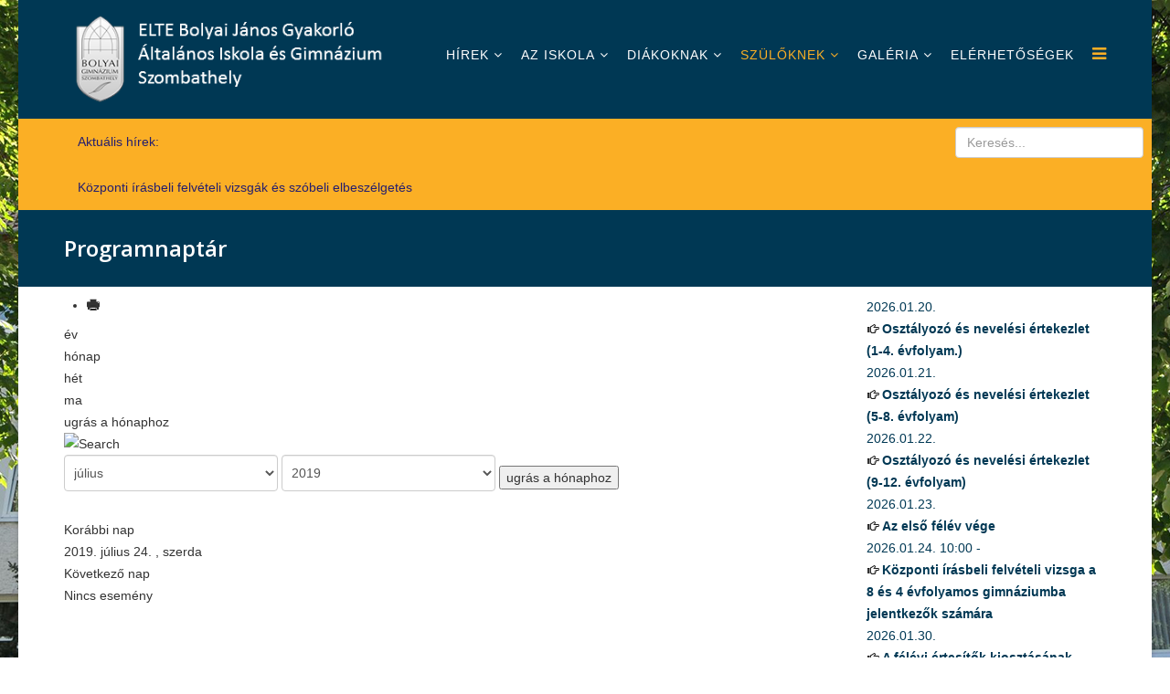

--- FILE ---
content_type: text/html; charset=utf-8
request_url: http://www.bolyaigimnazium.elte.hu/index.php/szuloknek/program3/day.listevents/2019/07/24/-
body_size: 35223
content:
<!DOCTYPE html>
<html xmlns="http://www.w3.org/1999/xhtml" xml:lang="hu-hu" lang="hu-hu" dir="ltr">
<head>
    <meta http-equiv="X-UA-Compatible" content="IE=edge">
    <meta name="viewport" content="width=device-width, initial-scale=1">
    
      <base href="http://www.bolyaigimnazium.elte.hu/index.php/szuloknek/program3/day.listevents/2019/07/24/-" />
  <meta http-equiv="content-type" content="text/html; charset=utf-8" />
    <title>ELTE Bolyai Gimnázium - Programnaptár</title>
  <link href="http://www.bolyaigimnazium.elte.hu/index.php?option=com_jevents&amp;task=modlatest.rss&amp;format=feed&amp;type=rss&amp;Itemid=544&amp;modid=0" rel="alternate" type="application/rss+xml" title="RSS 2.0" />
  <link href="http://www.bolyaigimnazium.elte.hu/index.php?option=com_jevents&amp;task=modlatest.rss&amp;format=feed&amp;type=atom&amp;Itemid=544&amp;modid=0" rel="alternate" type="application/atom+xml" title="Atom 1.0" />
  <link href="/images/favicon.ico" rel="shortcut icon" type="image/vnd.microsoft.icon" />
  <link href="http://www.bolyaigimnazium.elte.hu/index.php/component/search/?Itemid=544&amp;task=day.listevents&amp;year=2019&amp;month=07&amp;day=24&amp;format=opensearch" rel="search" title="Keresés ELTE Bolyai Gimnázium" type="application/opensearchdescription+xml" />
  <link rel="stylesheet" href="/media/com_jevents/css/bootstrap.css" type="text/css" />
  <link rel="stylesheet" href="/media/com_jevents/css/bootstrap-responsive.css" type="text/css" />
  <link rel="stylesheet" href="/components/com_jevents/assets/css/eventsadmin.css?3.4.3" type="text/css" />
  <link rel="stylesheet" href="/components/com_jevents/views/flat/assets/css/events_css.css?3.4.3" type="text/css" />
  <link rel="stylesheet" href="//fonts.googleapis.com/css?family=Open+Sans:300,300italic,regular,italic,600,600italic,700,700italic,800,800italic&amp;subset=latin" type="text/css" />
  <link rel="stylesheet" href="/templates/shaper_helix3/css/bootstrap.min.css" type="text/css" />
  <link rel="stylesheet" href="/templates/shaper_helix3/css/font-awesome.min.css" type="text/css" />
  <link rel="stylesheet" href="/templates/shaper_helix3/css/legacy.css" type="text/css" />
  <link rel="stylesheet" href="/templates/shaper_helix3/css/template.css" type="text/css" />
  <link rel="stylesheet" href="/templates/shaper_helix3/css/presets/preset1.css" type="text/css" class="preset" />
  <link rel="stylesheet" href="/components/com_jevents/views/flat/assets/css/modstyle.css?3.4.3" type="text/css" />
  <link rel="stylesheet" href="/modules/mod_sp_news_highlighter/assets/css/style.css" type="text/css" />
  <style type="text/css">
body.site {background-image: url(/images/blyai.jpg);background-repeat: repeat-x;background-size: inherit;background-attachment: fixed;background-position: 0 0;}h1{font-family:Open Sans, sans-serif; font-weight:800; }h2{font-family:Open Sans, sans-serif; font-weight:600; }h3{font-family:Open Sans, sans-serif; font-weight:normal; }h4{font-family:Open Sans, sans-serif; font-weight:normal; }h5{font-family:Open Sans, sans-serif; font-weight:800; }h6{font-family:Open Sans, sans-serif; font-weight:800; }#sp-header{ background-color:#003854;padding:0px 0px 0px 0px;margin:0px 0px 0px 0px; }#sp-news{ background-color:#fbaf25;padding:0px 0px 0px 0px;margin:0px 0px 0px 0px; }#sp-page-title{ padding:0px 0px 0px 0px;margin:0px 0px 0px 0px; }#sp-main-body{ padding:0px 0px 0px 0px;margin:0px 5px 15px 5px; }#sp-newfooter{ background-color:#003854;color:#ffffff;padding:0px 0px 0px 0px 0px;margin:0px 0px 0px 0px; }#sp-footer-alatt{ background-color:#003854;color:#ffffff; }#sp-nh110 {color:#251f6e;background:#fbaf25}.sp-nh-item{background:#fbaf25}a.sp-nh-link {color:#251f6e}a.sp-nh-link:hover {color:#000000}.sp-nh-buttons,.sp-nh-item,.sp-nh-prev,.sp-nh-next {height:50px;line-height:50px}.sp-nh-prev,.sp-nh-next{background-image: url(/modules/mod_sp_news_highlighter/assets/images/style1.png)}
  </style>
  <script src="/media/system/js/core.js" type="text/javascript"></script>
  <script src="/media/jui/js/jquery.min.js" type="text/javascript"></script>
  <script src="/media/jui/js/jquery-noconflict.js" type="text/javascript"></script>
  <script src="/media/jui/js/jquery-migrate.min.js" type="text/javascript"></script>
  <script src="/components/com_jevents/assets/js/jQnc.js?3.4.3" type="text/javascript"></script>
  <script src="/components/com_jevents/assets/js/view_detailJQ.js?3.4.3" type="text/javascript"></script>
  <script src="/templates/shaper_helix3/js/bootstrap.min.js" type="text/javascript"></script>
  <script src="/templates/shaper_helix3/js/jquery.sticky.js" type="text/javascript"></script>
  <script src="/templates/shaper_helix3/js/main.js" type="text/javascript"></script>
  <script src="/modules/mod_sp_news_highlighter/assets/js/sp_highlighter.js" type="text/javascript"></script>
  <script type="text/javascript">
checkJQ();
  </script>
  <!--[if lte IE 6]>
<link rel="stylesheet" href="http://www.bolyaigimnazium.elte.hu/components/com_jevents/views/flat/assets/css/ie6.css" />
<![endif]-->

   
    </head>
<body class="site com-jevents view- no-layout task-day.listevents itemid-544 hu-hu ltr  sticky-header layout-boxed">
    <div class="body-innerwrapper">
        <header id="sp-header"><div class="container"><div class="row"><div id="sp-logo" class="col-xs-8 col-sm-4 col-md-4"><div class="sp-column "><a class="logo" href="/"><h1><img class="sp-default-logo hidden-xs" src="/images/Logos/logo_cim5.png" alt="ELTE Bolyai Gimnázium"><img class="sp-default-logo visible-xs" src="/images/logo_cim4.png" alt="ELTE Bolyai Gimnázium"></h1></a></div></div><div id="sp-menu" class="col-xs-4 col-sm-8 col-md-8"><div class="sp-column ">			<div class='sp-megamenu-wrapper'>
				<a id="offcanvas-toggler" href="#"><i class="fa fa-bars"></i></a>
				<ul class="sp-megamenu-parent menu-zoom hidden-xs"><li class="sp-menu-item sp-has-child"><a  href="/index.php/hirek-menu" >Hírek</a><div class="sp-dropdown sp-dropdown-main sp-menu-right" style="width: 240px;"><div class="sp-dropdown-inner"><ul class="sp-dropdown-items"><li class="sp-menu-item"><a  href="/index.php/hirek-menu/aktualis-hirek" >Aktuális hírek</a></li><li class="sp-menu-item"><a  href="/index.php/hirek-menu/regi-hirek" >Régi hírek</a></li></ul></div></div></li><li class="sp-menu-item sp-has-child"><a  href="/index.php" >Az iskola</a><div class="sp-dropdown sp-dropdown-main sp-menu-right" style="width: 240px;"><div class="sp-dropdown-inner"><ul class="sp-dropdown-items"><li class="sp-menu-item"><a  href="/index.php/home/corporate" >Rólunk</a></li><li class="sp-menu-item"><a  href="/index.php/home/tanarok" >Tanáraink</a></li><li class="sp-menu-item"><a  href="http://www.bolyaigimnazium.elte.hu/index.php/szuloknek/program3/month.calendar" >Programnaptár</a></li><li class="sp-menu-item"><a  href="/index.php/home/dokumentumok" >Dokumentumok</a></li><li class="sp-menu-item"><a  href="https://sek.elte.hu/tanarkepzes" >Hallgatói gyakorlatok</a></li><li class="sp-menu-item"><a  href="/index.php/home/kollegium" >Kollégium</a></li><li class="sp-menu-item"><a  href="/index.php/home/bolyais-szulok-egyesulete" >Bolyais Szülők Egyesülete</a></li><li class="sp-menu-item"><a  href="/index.php/home/diaksport-egyesulet" >Szombathelyi Bolyai Gimnázium Diáksport Egyesület</a></li><li class="sp-menu-item"><a  href="http://bgyok.hu/" target="_blank" >Bolyai Gyakorló Öregdiákok Köre</a></li><li class="sp-menu-item"><a  href="/index.php/home/schneller-alapitvany" >Schneller alapítvány</a></li><li class="sp-menu-item"><a  href="/index.php/home/kutatotanari-es-mesterpedagogusi-programok" >Kutatótanári és mesterpedagógusi programok</a></li><li class="sp-menu-item sp-has-child"><a  href="/index.php" >Pályázatok</a><div class="sp-dropdown sp-dropdown-sub sp-menu-right" style="width: 240px;"><div class="sp-dropdown-inner"><ul class="sp-dropdown-items"><li class="sp-menu-item"><a  href="/index.php/home/2021-02-14-22-30-11/hatartalanul-program" >Határtalanul! program</a></li><li class="sp-menu-item"><a  href="/index.php/home/2021-02-14-22-30-11/igpalyazat" >Igazgatói pályázat</a></li><li class="sp-menu-item"><a  href="/index.php/home/2021-02-14-22-30-11/efop-4-1-3-palyazat" >EFOP- 4.1.3 pályázat</a></li><li class="sp-menu-item"><a  href="/index.php/home/2021-02-14-22-30-11/efop-4-2-3-palyazat" >EFOP- 4.2.3 pályázat</a></li><li class="sp-menu-item"><a  href="/index.php/home/2021-02-14-22-30-11/ke1" >Kristálytiszta Elektronika 1</a></li><li class="sp-menu-item"><a  href="/index.php/home/2021-02-14-22-30-11/ke2" >Kristálytiszta Elektronika 2</a></li><li class="sp-menu-item"><a  href="/index.php/home/2021-02-14-22-30-11/ke3" >Kristálytiszta Elektronika 3</a></li><li class="sp-menu-item"><a href="/images/palyazat/selyepaly.pdf" onclick="window.open(this.href,'targetWindow',toolbar=no,location=no,status=no,menubar=no,scrollbars=yes,resizable=yes,);return false;" >Selye János Diáklabor</a></li></ul></div></div></li><li class="sp-menu-item"><a  href="/index.php/home/iskolaszek" >Iskolaszék</a></li><li class="sp-menu-item"><a  href="/index.php/home/sajtofigyelo" >Sajtófigyelő</a></li><li class="sp-menu-item"><a  href="/index.php/home/bazisintezmeny" >Bázisintézmény</a></li><li class="sp-menu-item"><a  href="/index.php/home/evkonyv-2020-2021" >Évkönyv 2020-2021</a></li></ul></div></div></li><li class="sp-menu-item sp-has-child"><a  href="#" >Diákoknak</a><div class="sp-dropdown sp-dropdown-main sp-menu-right" style="width: 240px;"><div class="sp-dropdown-inner"><ul class="sp-dropdown-items"><li class="sp-menu-item sp-has-child"><a  href="http://www.bolyaigimnazium.elte.hu/matver2025nov.pdf" target="_blank" >Matematika háziverseny</a><div class="sp-dropdown sp-dropdown-sub sp-menu-right" style="width: 240px;"><div class="sp-dropdown-inner"><ul class="sp-dropdown-items"><li class="sp-menu-item"><a  href="http://www.bolyaigimnazium.elte.hu/matver2025nov1.pdf" target="_blank" >1. forduló</a></li><li class="sp-menu-item"><a  href="http://www.bolyaigimnazium.elte.hu/matver2025nov2.pdf" >2. forduló</a></li><li class="sp-menu-item"><a  href="http://www.bolyaigimnazium.elte.hu/matver2025ehir.pdf" >Eredményhirdetés</a></li></ul></div></div></li><li class="sp-menu-item"><a  href="https://bolyai-elte.e-kreta.hu/Adminisztracio/Login" target="_blank" >Napló</a></li><li class="sp-menu-item"><a  href="https://classroom.google.com/u/1/h" >Tanterem (Google Classroom)</a></li><li class="sp-menu-item"><a  href="/index.php/pages/mentoralas" >Mentorálás</a></li><li class="sp-menu-item"><a  href="/index.php/pages/origo-referenciaiskola" >Origo Referenciaiskola</a></li><li class="sp-menu-item"><a  href="/index.php/pages/erettsegi-vizsgak" >Érettségi vizsgák</a></li><li class="sp-menu-item"><a  href="/index.php/pages/osztalyozovizsgak" >Osztályozóvizsgák</a></li><li class="sp-menu-item"><a  href="/index.php/pages/kozossegi-szolgalat" >Közösségi szolgálat</a></li><li class="sp-menu-item"><a  href="/index.php/pages/erettsegi" >Őszi érettségi</a></li><li class="sp-menu-item sp-has-child"><a  href="/index.php/pages/versenyeredmenyek-2" >Versenyeredmények</a><div class="sp-dropdown sp-dropdown-sub sp-menu-right" style="width: 240px;"><div class="sp-dropdown-inner"><ul class="sp-dropdown-items"><li class="sp-menu-item"><a  href="/index.php/pages/versenyeredmenyek-2/tanulmanyi-versenyeredmenyek-2020-2021" ></a></li><li class="sp-menu-item"><a  href="/index.php/pages/versenyeredmenyek-2/tanulmanyi-versenyeredmenyek-2021-2022" ></a></li><li class="sp-menu-item"><a  href="/index.php/pages/versenyeredmenyek-2/tanulmanyi-versenyeredmenyek-2022-2023" ></a></li><li class="sp-menu-item"><a  href="/index.php/pages/versenyeredmenyek-2/tanulmanyi-versenyeredmenyek-2023-2024" ></a></li><li class="sp-menu-item"><a  href="/index.php/pages/versenyeredmenyek-2/tanulmanyi-versenyeredmenyek-2024-2025" ></a></li><li class="sp-menu-item"><a  href="/index.php/pages/versenyeredmenyek-2/tanulmanyi-versenyeredmenyek-2025-2026" ></a></li><li class="sp-menu-item"><a  href="/index.php/pages/versenyeredmenyek-2/tanulmanyi-versenyeredmenyek-2019-2020" ></a></li><li class="sp-menu-item"><a  href="/index.php/pages/versenyeredmenyek-2/sport-versenyeredmenyek" ></a></li><li class="sp-menu-item"><a  href="/index.php/pages/versenyeredmenyek-2/sport-versenyeredmenyek-2020-2021" ></a></li><li class="sp-menu-item"><a  href="/index.php/pages/versenyeredmenyek-2/sport-versenyeredmenyek-2021-2022" ></a></li><li class="sp-menu-item"><a  href="/index.php/pages/versenyeredmenyek-2/sport-versenyeredmenyek-2022-2023" ></a></li><li class="sp-menu-item"><a  href="/index.php/pages/versenyeredmenyek-2/sport-versenyeredmenyek-2023-2024" ></a></li><li class="sp-menu-item"><a  href="/index.php/pages/versenyeredmenyek-2/sport-versenyeredmenyek-2024-2025" ></a></li><li class="sp-menu-item"><a  href="/index.php/pages/versenyeredmenyek-2/sport-versenyeredmenyek-2025-2026" ></a></li><li class="sp-menu-item"><a  href="/index.php/pages/versenyeredmenyek-2/tanulmanyi-versenyeredmenyek-2018-2019" ></a></li></ul></div></div></li><li class="sp-menu-item"><a  href="https://docs.google.com/presentation/d/e/2PACX-1vSoq3mqo7SIMzHr5TFbHLM2p_7VGFN1iVekSZQZUR-_lUU98kacYYOJetD0Lxu9XjNvIbN71OuxzEk1/pub?start=true&amp;loop=false&amp;delayms=5000" target="_blank" >Virtuális könyvtár</a></li><li class="sp-menu-item"><a  href="https://www.felvi.hu/felveteli/palyaorientacio" >Pályaorientáció</a></li></ul></div></div></li><li class="sp-menu-item sp-has-child active"><a href="/" >Szülőknek</a><div class="sp-dropdown sp-dropdown-main sp-menu-right" style="width: 240px;"><div class="sp-dropdown-inner"><ul class="sp-dropdown-items"><li class="sp-menu-item"><a  href="https://forms.gle/w7zWFBBVLdrKFp9SA" target="_blank" >Beiratkozás</a></li><li class="sp-menu-item"><a  href="/index.php/szuloknek/elso-evfolyamos-beiskolazas" >Első évfolyam beiskolázása</a></li><li class="sp-menu-item"><a  href="/index.php/szuloknek/felveteli-2023" >Gimnáziumi felvételi</a></li><li class="sp-menu-item"><a  href="https://bolyai-elte.e-kreta.hu/Adminisztracio/Login" >Napló</a></li><li class="sp-menu-item current-item active"><a  href="/index.php/szuloknek/program3/month.calendar/2026/01/18/-" >Programnaptár</a></li><li class="sp-menu-item"><a href="/dok/szuloknek/szuligaz.pdf" target="_blank" >Szülői igazolás</a></li><li class="sp-menu-item"><a  href="/index.php/pages/versenyeredmenyek-2" >Versenyeredmények</a></li><li class="sp-menu-item"><a  href="/index.php/szuloknek/diakigazolvany-igenylese" >Diákigazolvány igénylése</a></li><li class="sp-menu-item"><a  href="/index.php/szuloknek/menza" >Menza</a></li><li class="sp-menu-item"><a  href="/index.php/szuloknek/belso-vizsgak" >Belső vizsgák</a></li><li class="sp-menu-item"><a  href="/index.php/szuloknek/mindennapos-testneveles" >Mindennapos testnevelés</a></li></ul></div></div></li><li class="sp-menu-item sp-has-child"><a href="/" >Galéria</a><div class="sp-dropdown sp-dropdown-main sp-menu-right" style="width: 240px;"><div class="sp-dropdown-inner"><ul class="sp-dropdown-items"><li class="sp-menu-item"><a  href="/index.php/galeriamenu/fenykepek" >Fényképek</a></li><li class="sp-menu-item"><a  href="/index.php/galeriamenu/galeria2" >Régi fényképek</a></li></ul></div></div></li><li class="sp-menu-item"><a  href="/index.php/post-formats" >Elérhetőségek</a></li></ul>			</div>
		</div></div></div></div></header><section id="sp-news"><div class="container"><div class="row"><div id="sp-top3" class="col-sm-6 col-md-10 hidden-sm hidden-xs"><div class="sp-column "><div class="sp-module  col-sm-12"><div class="sp-module-content"><script type="text/javascript">
	jQuery(function($) {
		$('#sp-nh110').spNewsHighlighter({
			'interval': 3000,
            'fxduration': 1000,
            'animation': "none"
		});
	});
</script>

<div id="sp-nh110" class="sp_news_higlighter">
	<div class="sp-nh-buttons">
		<span class="sp-nh-text">Aktuális hírek:</span>
			</div>	
	<div id="sp-nh-items110" class="sp-nh-item">
					<div class="sp-nh-item">
				<a class="sp-nh-link" href="/index.php/hirek-menu/449-kozponti-irasbeli-felveteli-vizsgak-es-szobeli-elbeszelgetes"><span class="sp-nh-title">Központi írásbeli felvételi vizsgák és szóbeli elbeszélgetés</span></a>	
			</div>
					<div class="sp-nh-item">
				<a class="sp-nh-link" href="/index.php/hirek-menu/448-felveteli"><span class="sp-nh-title">Felvételi</span></a>	
			</div>
			</div>
	<div style="clear:both"></div>	
</div></div></div></div></div><div id="sp-search" class="col-sm-2 col-md-2"><div class="sp-column "><div class="sp-module "><div class="sp-module-content"><div class="search">
	<form action="/index.php/szuloknek/program3/month.calendar/2026/01/18/-" method="post">
		<input name="searchword" id="mod-search-searchword" maxlength="200"  class="inputbox search-query" type="text" size="20" placeholder="Keresés..." />		<input type="hidden" name="task" value="search" />
		<input type="hidden" name="option" value="com_search" />
		<input type="hidden" name="Itemid" value="544" />
	</form>
</div>
</div></div></div></div></div></div></section><section id="sp-page-title"><div class="row"><div id="sp-title" class="col-sm-12 col-md-12"><div class="sp-column "><div class="sp-page-title"><div class="container"><h2>Programnaptár</h2></div></div></div></div></div></section><section id="sp-main-body"><div class="container"><div class="row"><div id="sp-component" class="col-sm-9 col-md-9"><div class="sp-column "><div id="system-message-container">
	</div>

<!-- JEvents v3.4.3 Stable, Copyright © 2006-2015 GWE Systems Ltd, JEvents Project Group, http://www.jevents.net -->
<div id="jevents">
<div class="contentpaneopen jeventpage     jevbootstrap" id="jevents_header">
			<ul class="actions">
				<li class="print-icon">
			<a href="javascript:void(0);" onclick="window.open('/index.php/szuloknek/program3/day.listevents/2019/07/24/-?pop=1&amp;tmpl=component', 'win2', 'status=no,toolbar=no,scrollbars=yes,titlebar=no,menubar=no,resizable=yes,width=600,height=600,directories=no,location=no');" title="Nyomtatás">
					<span class="icon-print"> </span>
			</a>
			</li> 		</ul>
	</div>
<div class="jev_clear"></div>
<div class="contentpaneopen  jeventpage   jevbootstrap" id="jevents_body">
<div class='jev_pretoolbar'></div>                <div class="new-navigation">
            <div class="nav-items">
                                    <div  id="nav-year" >
                        <a href="/index.php/szuloknek/program3/year.listevents/2019/07/24/-" title="év"  >
                    év</a>
                    </div>
                                                    <div  id="nav-month">
                        <a href="/index.php/szuloknek/program3/month.calendar/2019/07/24/-" title="hónap" >							hónap</a>
                    </div>
                                                                 <div id="nav-week">
                        <a href="/index.php/szuloknek/program3/week.listevents/2019/07/24/-" title="hét" >
                         hét</a>
                    </div>
                                                            <div id="nav-today" class="active">
                        <a href="/index.php/szuloknek/program3/day.listevents/2026/01/18/-" title="ma" >
                    ma</a>
                    </div>
                                                            <div   id="nav-jumpto">
            <a href="#" onclick="if (jevjq('#jumpto').hasClass('jev_none')) {jevjq('#jumpto').removeClass('jev_none');} else {jevjq('#jumpto').addClass('jev_none')};return false;" title="ugrás a hónaphoz">
			ugrás a hónaphoz		</a>
		</div>
                                                                                                    </div>
                        <div  id="nav-search">
                    <a href="/index.php/szuloknek/program3/search.form/2019/07/24/-" title="Keresés" >
                        <img src="http://www.bolyaigimnazium.elte.hu/components/com_jevents/views/flat/assets/images/icon-search.gif" alt="Search" /></a>
                </div>
                        <div id="jumpto"  class="jev_none">
            <form name="BarNav" action="/index.php/szuloknek/program3/month.calendar/2026/01/18/-" method="get">
                <input type="hidden" name="option" value="com_jevents" />
                <input type="hidden" name="task" value="month.calendar" />
        <select id="month" name="month">
	<option value="01">janu&aacute;r</option>
	<option value="02">febru&aacute;r</option>
	<option value="03">m&aacute;rcius</option>
	<option value="04">&aacute;prilis</option>
	<option value="05">m&aacute;jus</option>
	<option value="06">j&uacute;nius</option>
	<option value="07" selected="selected">j&uacute;lius</option>
	<option value="08">augusztus</option>
	<option value="09">szeptember</option>
	<option value="10">okt&oacute;ber</option>
	<option value="11">november</option>
	<option value="12">december</option>
</select>
<select id="year" name="year">
	<option value="2019" selected="selected">2019</option>
	<option value="2024">2024</option>
	<option value="2025">2025</option>
	<option value="2026">2026</option>
</select>
                <button onclick="submit(this.form)">ugrás a hónaphoz</button>
                <input type="hidden" name="Itemid" value="544" />
            </form>
        </div>
        

        </div>
        
<div class="jev_toprow">
	<!-- <div class="jev_header">
		  <h2>Napi nézet</h2>
		  <div class="today" >2019. július 24. , szerda</div>
		</div> -->
	<div class="jev_header2">
		<div class="previousmonth">
		      	<a href='/index.php/szuloknek/program3/day.listevents/2019/07/23/-' title='Korábbi nap' >Korábbi nap</a>			</div>
		<div class="currentmonth">
				2019. július 24. , szerda			</div>
		<div class="nextmonth">
		      	<a href='/index.php/szuloknek/program3/day.listevents/2019/07/25/-' title='Következő nap' >Következő nap</a>			</div>

	</div>
</div>
<div id='jev_maincal' class='jev_listview'>
	<div class="jev_listrow">

    <div class="list_no_e">
Nincs esemény</div>
	</div>
	<div class="jev_clear"></div>
</div>
	</div>
	</div>
	</div></div><div id="sp-right" class="col-sm-3 col-md-3"><div class="sp-column class2"><div class="sp-module "><div class="sp-module-content"><table class="mod_events_latest_table jevbootstrap" width="100%" border="0" cellspacing="0" cellpadding="0" align="center"><tr><td class="mod_events_latest_first" style="border-color:#ccc"><span style="color: #003854;"><span class="mod_events_latest_date">2026.01.20.</span>        <br />
<span class="icon-hand-right"></span><strong><span class="mod_events_latest_content">Osztályozó és nevelési értekezlet (1-4. évfolyam.)</span></strong></td></tr>
<tr><td class="mod_events_latest" style="border-color:#ccc"><span style="color: #003854;"><span class="mod_events_latest_date">2026.01.21.</span>        <br />
<span class="icon-hand-right"></span><strong><span class="mod_events_latest_content">Osztályozó és nevelési értekezlet (5-8. évfolyam)</span></strong></td></tr>
<tr><td class="mod_events_latest" style="border-color:#ccc"><span style="color: #003854;"><span class="mod_events_latest_date">2026.01.22.</span>        <br />
<span class="icon-hand-right"></span><strong><span class="mod_events_latest_content">Osztályozó és nevelési értekezlet (9-12. évfolyam)</span></strong></td></tr>
<tr><td class="mod_events_latest" style="border-color:#ccc"><span style="color: #003854;"><span class="mod_events_latest_date">2026.01.23.</span>        <br />
<span class="icon-hand-right"></span><strong><span class="mod_events_latest_content">Az első félév vége</span></strong></td></tr>
<tr><td class="mod_events_latest" style="border-color:#ccc"><span style="color: #003854;"><span class="mod_events_latest_date">2026.01.24.</span>        <span class="mod_events_latest_date">10:00</span> - <span class="mod_events_latest_date"></span><br />
<span class="icon-hand-right"></span><strong><span class="mod_events_latest_content">Központi írásbeli felvételi vizsga a 8 és 4 évfolyamos gimnáziumba jelentkezők számára </span></strong></td></tr>
<tr><td class="mod_events_latest" style="border-color:#ccc"><span style="color: #003854;"><span class="mod_events_latest_date">2026.01.30.</span>        <br />
<span class="icon-hand-right"></span><strong><span class="mod_events_latest_content">A félévi értesítők kiosztásának határideje</span></strong></td></tr>
<tr><td class="mod_events_latest" style="border-color:#ccc"><span style="color: #003854;"><span class="mod_events_latest_date">2026.01.31.</span>        <br />
<span class="icon-hand-right"></span><strong><span class="mod_events_latest_content">Szalagavató</span></strong></td></tr>
<tr><td class="mod_events_latest" style="border-color:#ccc"><span style="color: #003854;"><span class="mod_events_latest_date">2026.02.02.</span> - <span class="mod_events_latest_date">2026.02.06.</span>       <br />
<span class="icon-hand-right"></span><strong><span class="mod_events_latest_content">Semmeringi sítúra</span></strong></td></tr>
<tr><td class="mod_events_latest" style="border-color:#ccc"><span style="color: #003854;"><span class="mod_events_latest_date">2026.02.02.</span>        <span class="mod_events_latest_date">17:00</span> - <span class="mod_events_latest_date">19:00</span><br />
<span class="icon-hand-right"></span><strong><span class="mod_events_latest_content">Szülői értekezlet és fogadóóra (1-4. és 9-12. évfolyam) </span></strong></td></tr>
<tr><td class="mod_events_latest" style="border-color:#ccc"><span style="color: #003854;"><span class="mod_events_latest_date">2026.02.03.</span>        <span class="mod_events_latest_date">14:00</span> - <span class="mod_events_latest_date"></span><br />
<span class="icon-hand-right"></span><strong><span class="mod_events_latest_content">Pótló írásbeli felvételi vizsga a 8 és 4 évfolyamos gimnáziumi tagozatunkra jelentkezők számára azoknak, akik az előző írásbelin alapos ok miatt nem tudtak részt venni a vizsgákon </span></strong></td></tr>
</table>
<div class="mod_events_latest_callink"><a href="/index.php/szuloknek/program3/month.calendar/2026/01/18/-"  target="_top" >Teljes naptár nézet</a></div></div></div><div class="sp-module "><div class="sp-module-content">

<div class="custom"  >
	<p><a href="http://bgyok.hu" target="_blank" rel="alternate"><img src="/images/Logos/oregdiakok2.png" alt="" width="260" height="173" /></a></p></div>
</div></div><div class="sp-module "><div class="sp-module-content">

<div class="custom"  >
	<p> <a href="/index.php/home/bolyais-szulok-egyesulete" rel="alternate"><img src="/images\szuloegyesulet/bszelogo.jpg" alt="" width="256" height="261" /></a></p></div>
</div></div></div></div></div></div></section><section id="sp-newfooter"><div class="container"><div class="row"><div id="sp-position3" class="col-sm-12 col-md-12 hidden-sm hidden-xs"><div class="sp-column "><div class="sp-module "><div class="sp-module-content">

<div class="custom"  >
	<p> </p>
<table style="height: 160px; margin-left: auto; margin-right: auto;" width="1097">
<tbody>
<tr>
<td><a href="/images/palyazat/bazis/bazis1.pdf" target="_blank" rel="alternate"><img style="display: block; margin-left: auto; margin-right: auto;" src="/images/Logos/n/1bazisint.png" alt="" /></a></td>
<td><a href="https://nemzetitehetsegprogram.hu/hu/minositett-tehetseggondozo-muhelyek-reszletes-bemutatasa" target="_blank" rel="alternate"><img style="display: block; margin-left: auto; margin-right: auto;" src="/images/Logos/n/2mtm.png" alt="" /></a></td>
<td><a href="https://www.palyazat.gov.hu/" target="_blank" rel="alternate"><img style="display: block; margin-left: auto; margin-right: auto;" src="/images/Logos/n/3erfa.png" alt="" /></a></td>
<td><a href="https://bgazrt.hu/" target="_blank" rel="alternate"><img style="display: block; margin-left: auto; margin-right: auto;" src="/images/Logos/n/5hatartalanul2.png" alt="" /></a></td>
<td><img style="display: block; margin-left: auto; margin-right: auto;" src="/images/Logos/n/6hatartalanul3.png" alt="" /></td>
<td><a href="https://erasmus-plus.ec.europa.eu/hu" target="_blank" rel="alternate"><img style="display: block; margin-left: auto; margin-right: auto;" src="/images/Logos/n/7erasmus.png" alt="" /></a></td>
<td><a href="https://www.edu-sci.org/" target="_blank" rel="alternate"><img style="display: block; margin-left: auto; margin-right: auto;" src="/images/Logos/n/8.png" alt="" /></a></td>
<td><a href="https://www.penz7.hu//" target="_blank" rel="alternate"><img style="display: block; margin-left: auto; margin-right: auto;" src="/images/Logos/n/9penz.png" alt="" width="150" height="188" /></a></td>
</tr>
</tbody>
</table>
<p> </p></div>
</div></div></div></div></div></div></section><section id="sp-footer-alatt"><div class="container"><div class="row"><div id="sp-position8" class="col-sm-3 col-md-3"><div class="sp-column "><div class="sp-module "><div class="sp-module-content">

<div class="custom"  >
	<p><img src="/images/toltelek_kek.jpg" alt="" width="50" height="10" /></p></div>
</div></div></div></div><div id="sp-footer1" class="col-sm-6 col-md-6"><div class="sp-column "></div></div><div id="sp-position8" class="col-sm-3 col-md-3"><div class="sp-column "><div class="sp-module "><div class="sp-module-content">

<div class="custom"  >
	<p><img src="/images/toltelek_kek.jpg" alt="" width="50" height="10" /></p></div>
</div></div></div></div></div></div></section>
        <div class="offcanvas-menu">
            <a href="#" class="close-offcanvas"><i class="fa fa-remove"></i></a>
            <div class="offcanvas-inner">
                                    <div class="sp-module "><div class="sp-module-content"><ul class="nav menu">
<li class="item-515 deeper parent"><a href="/index.php/hirek-menu" >Hírek</a><ul class="nav-child unstyled small"><li class="item-591"><a href="/index.php/hirek-menu/aktualis-hirek" >Aktuális hírek</a></li><li class="item-592"><a href="/index.php/hirek-menu/regi-hirek" >Régi hírek</a></li></ul></li><li class="item-437 deeper parent"><a href="/index.php" >Az iskola</a><ul class="nav-child unstyled small"><li class="item-490"><a href="/index.php/home/corporate" >Rólunk</a></li><li class="item-517"><a href="/index.php/home/tanarok" >Tanáraink</a></li><li class="item-642"><a href="http://www.bolyaigimnazium.elte.hu/index.php/szuloknek/program3/month.calendar" >Programnaptár</a></li><li class="item-518"><a href="/index.php/home/dokumentumok" >Dokumentumok</a></li><li class="item-661"><a href="https://sek.elte.hu/tanarkepzes" >Hallgatói gyakorlatok</a></li><li class="item-659"><a href="/index.php/home/kollegium" >Kollégium</a></li><li class="item-520"><a href="/index.php/home/bolyais-szulok-egyesulete" >Bolyais Szülők Egyesülete</a></li><li class="item-691"><a href="/index.php/home/diaksport-egyesulet" >Szombathelyi Bolyai Gimnázium Diáksport Egyesület</a></li><li class="item-521"><a href="http://bgyok.hu/" target="_blank" >Bolyai Gyakorló Öregdiákok Köre</a></li><li class="item-523"><a href="/index.php/home/schneller-alapitvany" >Schneller alapítvány</a></li><li class="item-668"><a href="/index.php/home/kutatotanari-es-mesterpedagogusi-programok" >Kutatótanári és mesterpedagógusi programok</a></li><li class="item-662 parent"><a href="/index.php" >Pályázatok</a></li><li class="item-598"><a href="/index.php/home/iskolaszek" >Iskolaszék</a></li><li class="item-602"><a href="/index.php/home/sajtofigyelo" >Sajtófigyelő</a></li><li class="item-628"><a href="/index.php/home/bazisintezmeny" >Bázisintézmény</a></li><li class="item-667"><a href="/index.php/home/evkonyv-2020-2021" >Évkönyv 2020-2021</a></li></ul></li><li class="item-279 deeper parent"><a href="#" >Diákoknak</a><ul class="nav-child unstyled small"><li class="item-688 parent"><a href="http://www.bolyaigimnazium.elte.hu/matver2025nov.pdf" target="_blank" >Matematika háziverseny</a></li><li class="item-593"><a href="https://bolyai-elte.e-kreta.hu/Adminisztracio/Login" target="_blank" >Napló</a></li><li class="item-648"><a href="https://classroom.google.com/u/1/h" >Tanterem (Google Classroom)</a></li><li class="item-654"><a href="/index.php/pages/mentoralas" >Mentorálás</a></li><li class="item-629"><a href="/index.php/pages/origo-referenciaiskola" >Origo Referenciaiskola</a></li><li class="item-528"><a href="/index.php/pages/erettsegi-vizsgak" >Érettségi vizsgák</a></li><li class="item-669"><a href="/index.php/pages/osztalyozovizsgak" >Osztályozóvizsgák</a></li><li class="item-529"><a href="/index.php/pages/kozossegi-szolgalat" >Közösségi szolgálat</a></li><li class="item-603"><a href="/index.php/pages/erettsegi" >Őszi érettségi</a></li><li class="item-638 parent"><a href="/index.php/pages/versenyeredmenyek-2" >Versenyeredmények</a></li><li class="item-657"><a href="https://docs.google.com/presentation/d/e/2PACX-1vSoq3mqo7SIMzHr5TFbHLM2p_7VGFN1iVekSZQZUR-_lUU98kacYYOJetD0Lxu9XjNvIbN71OuxzEk1/pub?start=true&amp;loop=false&amp;delayms=5000" target="_blank" >Virtuális könyvtár</a></li><li class="item-687"><a href="https://www.felvi.hu/felveteli/palyaorientacio" >Pályaorientáció</a></li></ul></li><li class="item-536 active divider deeper parent"><span class="separator">
	Szülőknek</span>
<ul class="nav-child unstyled small"><li class="item-531"><a href="https://forms.gle/w7zWFBBVLdrKFp9SA" target="_blank" >Beiratkozás</a></li><li class="item-660"><a href="/index.php/szuloknek/elso-evfolyamos-beiskolazas" >Első évfolyam beiskolázása</a></li><li class="item-658"><a href="/index.php/szuloknek/felveteli-2023" >Gimnáziumi felvételi</a></li><li class="item-601"><a href="https://bolyai-elte.e-kreta.hu/Adminisztracio/Login" >Napló</a></li><li class="item-544 current active"><a href="/index.php/szuloknek/program3/month.calendar/2026/01/18/-" >Programnaptár</a></li><li class="item-608"><a href="/dok/szuloknek/szuligaz.pdf" target="_blank" >Szülői igazolás</a></li><li class="item-650"><a href="/index.php/pages/versenyeredmenyek-2" >Versenyeredmények</a></li><li class="item-607"><a href="/index.php/szuloknek/diakigazolvany-igenylese" >Diákigazolvány igénylése</a></li><li class="item-546"><a href="/index.php/szuloknek/menza" >Menza</a></li><li class="item-527"><a href="/index.php/szuloknek/belso-vizsgak" >Belső vizsgák</a></li><li class="item-525"><a href="/index.php/szuloknek/mindennapos-testneveles" >Mindennapos testnevelés</a></li></ul></li><li class="item-685 divider deeper parent"><span class="separator">
	Galéria</span>
<ul class="nav-child unstyled small"><li class="item-686"><a href="/index.php/galeriamenu/fenykepek" >Fényképek</a></li><li class="item-575"><a href="/index.php/galeriamenu/galeria2" >Régi fényképek</a></li></ul></li><li class="item-503"><a href="/index.php/post-formats" >Elérhetőségek</a></li></ul>
</div></div>
                            </div>
        </div>
    </div>
        
</body>
</html>